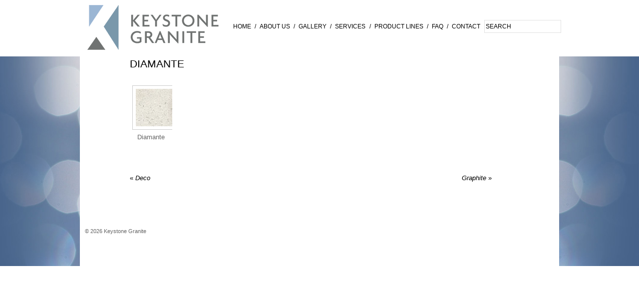

--- FILE ---
content_type: text/html; charset=UTF-8
request_url: http://keystonegraniteinc.com/product/diamante/
body_size: 6422
content:
<!DOCTYPE html PUBLIC "-//W3C//DTD XHTML 1.0 Transitional//EN" "http://www.w3.org/TR/xhtml1/DTD/xhtml1-transitional.dtd">
<html xmlns="http://www.w3.org/1999/xhtml" lang="en-US">
<head profile="http://gmpg.org/xfn/11">
<title>Diamante | </title>
<meta http-equiv="Content-Type" content="text/html; charset=UTF-8" />
<link rel="alternate" type="application/rss+xml" href="http://keystonegraniteinc.com/feed/" title="Keystone Granite Posts RSS feed" />
<link rel="alternate" type="application/rss+xml" href="http://keystonegraniteinc.com/comments/feed/" title="Keystone Granite Comments RSS feed" />
<link rel="pingback" href="http://keystonegraniteinc.com/xmlrpc.php" />

	  <link rel='dns-prefetch' href='//s0.wp.com' />
<link rel='dns-prefetch' href='//s.w.org' />
<link rel="alternate" type="application/rss+xml" title="Keystone Granite &raquo; Feed" href="http://keystonegraniteinc.com/feed/" />
<link rel="alternate" type="application/rss+xml" title="Keystone Granite &raquo; Comments Feed" href="http://keystonegraniteinc.com/comments/feed/" />
		<script type="text/javascript">
			window._wpemojiSettings = {"baseUrl":"https:\/\/s.w.org\/images\/core\/emoji\/11.2.0\/72x72\/","ext":".png","svgUrl":"https:\/\/s.w.org\/images\/core\/emoji\/11.2.0\/svg\/","svgExt":".svg","source":{"concatemoji":"http:\/\/keystonegraniteinc.com\/wp-includes\/js\/wp-emoji-release.min.js?ver=b0522db0cdaf00fff2dd420b503517e4"}};
			!function(e,a,t){var n,r,o,i=a.createElement("canvas"),p=i.getContext&&i.getContext("2d");function s(e,t){var a=String.fromCharCode;p.clearRect(0,0,i.width,i.height),p.fillText(a.apply(this,e),0,0);e=i.toDataURL();return p.clearRect(0,0,i.width,i.height),p.fillText(a.apply(this,t),0,0),e===i.toDataURL()}function c(e){var t=a.createElement("script");t.src=e,t.defer=t.type="text/javascript",a.getElementsByTagName("head")[0].appendChild(t)}for(o=Array("flag","emoji"),t.supports={everything:!0,everythingExceptFlag:!0},r=0;r<o.length;r++)t.supports[o[r]]=function(e){if(!p||!p.fillText)return!1;switch(p.textBaseline="top",p.font="600 32px Arial",e){case"flag":return s([55356,56826,55356,56819],[55356,56826,8203,55356,56819])?!1:!s([55356,57332,56128,56423,56128,56418,56128,56421,56128,56430,56128,56423,56128,56447],[55356,57332,8203,56128,56423,8203,56128,56418,8203,56128,56421,8203,56128,56430,8203,56128,56423,8203,56128,56447]);case"emoji":return!s([55358,56760,9792,65039],[55358,56760,8203,9792,65039])}return!1}(o[r]),t.supports.everything=t.supports.everything&&t.supports[o[r]],"flag"!==o[r]&&(t.supports.everythingExceptFlag=t.supports.everythingExceptFlag&&t.supports[o[r]]);t.supports.everythingExceptFlag=t.supports.everythingExceptFlag&&!t.supports.flag,t.DOMReady=!1,t.readyCallback=function(){t.DOMReady=!0},t.supports.everything||(n=function(){t.readyCallback()},a.addEventListener?(a.addEventListener("DOMContentLoaded",n,!1),e.addEventListener("load",n,!1)):(e.attachEvent("onload",n),a.attachEvent("onreadystatechange",function(){"complete"===a.readyState&&t.readyCallback()})),(n=t.source||{}).concatemoji?c(n.concatemoji):n.wpemoji&&n.twemoji&&(c(n.twemoji),c(n.wpemoji)))}(window,document,window._wpemojiSettings);
		</script>
		<style type="text/css">
img.wp-smiley,
img.emoji {
	display: inline !important;
	border: none !important;
	box-shadow: none !important;
	height: 1em !important;
	width: 1em !important;
	margin: 0 .07em !important;
	vertical-align: -0.1em !important;
	background: none !important;
	padding: 0 !important;
}
</style>
	<link rel='stylesheet' id='thematic_style-css'  href='http://keystonegraniteinc.com/wp-content/themes/relish_theme/style.css?ver=b0522db0cdaf00fff2dd420b503517e4' type='text/css' media='all' />
<link rel='stylesheet' id='wp-block-library-css'  href='http://keystonegraniteinc.com/wp-includes/css/dist/block-library/style.min.css?ver=b0522db0cdaf00fff2dd420b503517e4' type='text/css' media='all' />
<link rel='stylesheet' id='wp-lightbox-2.min.css-css'  href='http://keystonegraniteinc.com/wp-content/plugins/wp-lightbox-2/styles/lightbox.min.css?ver=b0522db0cdaf00fff2dd420b503517e4' type='text/css' media='all' />
<link rel='stylesheet' id='jetpack_css-css'  href='http://keystonegraniteinc.com/wp-content/plugins/jetpack/css/jetpack.css?ver=b0522db0cdaf00fff2dd420b503517e4' type='text/css' media='all' />
<script type='text/javascript' src='http://keystonegraniteinc.com/wp-includes/js/jquery/jquery.js?ver=b0522db0cdaf00fff2dd420b503517e4'></script>
<script type='text/javascript' src='http://keystonegraniteinc.com/wp-includes/js/jquery/jquery-migrate.min.js?ver=b0522db0cdaf00fff2dd420b503517e4'></script>
<script type='text/javascript' src='http://keystonegraniteinc.com/wp-content/themes/relish_theme/js/jquery.rocketslider.js?ver=b0522db0cdaf00fff2dd420b503517e4'></script>
<script type='text/javascript' src='http://keystonegraniteinc.com/wp-content/themes/relish_theme/js/theme.js?ver=b0522db0cdaf00fff2dd420b503517e4'></script>
<script type='text/javascript' src='http://keystonegraniteinc.com/wp-content/plugins/google-analyticator/external-tracking.min.js?ver=b0522db0cdaf00fff2dd420b503517e4'></script>
<link rel='https://api.w.org/' href='http://keystonegraniteinc.com/wp-json/' />
<link rel="EditURI" type="application/rsd+xml" title="RSD" href="http://keystonegraniteinc.com/xmlrpc.php?rsd" />
<link rel="wlwmanifest" type="application/wlwmanifest+xml" href="http://keystonegraniteinc.com/wp-includes/wlwmanifest.xml" /> 
<link rel='prev' title='Deco' href='http://keystonegraniteinc.com/product/deco/' />
<link rel='next' title='Graphite' href='http://keystonegraniteinc.com/product/graphite/' />

<link rel="alternate" type="application/json+oembed" href="http://keystonegraniteinc.com/wp-json/oembed/1.0/embed?url=http%3A%2F%2Fkeystonegraniteinc.com%2Fproduct%2Fdiamante%2F" />
<link rel="alternate" type="text/xml+oembed" href="http://keystonegraniteinc.com/wp-json/oembed/1.0/embed?url=http%3A%2F%2Fkeystonegraniteinc.com%2Fproduct%2Fdiamante%2F&#038;format=xml" />
<!-- <meta name="NextGEN" version="3.0.16" /> -->

<link rel='dns-prefetch' href='//v0.wordpress.com'/>
<link rel='dns-prefetch' href='//i0.wp.com'/>
<link rel='dns-prefetch' href='//i1.wp.com'/>
<link rel='dns-prefetch' href='//i2.wp.com'/>
<script type="text/javascript">
(function(url){
	if(/(?:Chrome\/26\.0\.1410\.63 Safari\/537\.31|WordfenceTestMonBot)/.test(navigator.userAgent)){ return; }
	var addEvent = function(evt, handler) {
		if (window.addEventListener) {
			document.addEventListener(evt, handler, false);
		} else if (window.attachEvent) {
			document.attachEvent('on' + evt, handler);
		}
	};
	var removeEvent = function(evt, handler) {
		if (window.removeEventListener) {
			document.removeEventListener(evt, handler, false);
		} else if (window.detachEvent) {
			document.detachEvent('on' + evt, handler);
		}
	};
	var evts = 'contextmenu dblclick drag dragend dragenter dragleave dragover dragstart drop keydown keypress keyup mousedown mousemove mouseout mouseover mouseup mousewheel scroll'.split(' ');
	var logHuman = function() {
		var wfscr = document.createElement('script');
		wfscr.type = 'text/javascript';
		wfscr.async = true;
		wfscr.src = url + '&r=' + Math.random();
		(document.getElementsByTagName('head')[0]||document.getElementsByTagName('body')[0]).appendChild(wfscr);
		for (var i = 0; i < evts.length; i++) {
			removeEvent(evts[i], logHuman);
		}
	};
	for (var i = 0; i < evts.length; i++) {
		addEvent(evts[i], logHuman);
	}
})('//keystonegraniteinc.com/?wordfence_logHuman=1&hid=E6D8A16950977A1612DA17F4ABCE370D');
</script><!-- Google Analytics Tracking by Google Analyticator 6.5.4: http://www.videousermanuals.com/google-analyticator/ -->
<script type="text/javascript">
    var analyticsFileTypes = [''];
    var analyticsSnippet = 'disabled';
    var analyticsEventTracking = 'enabled';
</script>
<script type="text/javascript">
	(function(i,s,o,g,r,a,m){i['GoogleAnalyticsObject']=r;i[r]=i[r]||function(){
	(i[r].q=i[r].q||[]).push(arguments)},i[r].l=1*new Date();a=s.createElement(o),
	m=s.getElementsByTagName(o)[0];a.async=1;a.src=g;m.parentNode.insertBefore(a,m)
	})(window,document,'script','//www.google-analytics.com/analytics.js','ga');
	ga('create', 'UA-40608726-1', 'auto');
 
	ga('send', 'pageview');
</script>

		<style media="print" type="text/css">
			div.faq_answer {display: block!important;}
			p.faq_nav {display: none;}
		</style>

	
<!--[if IE 7]> 
<link rel="stylesheet" type="text/css" href="http://keystonegraniteinc.com/wp-content/themes/relish_theme/ie7.css" />
<![endif]-->

<!--[if IE 8]> 
<link rel="stylesheet" type="text/css" href="http://keystonegraniteinc.com/wp-content/themes/relish_theme/ie8.css" />
<![endif]-->

<!--[if lte IE 8]>
<link rel='stylesheet' id='jetpack-carousel-ie8fix-css'  href='http://keystonegraniteinc.com/wp-content/plugins/jetpack/modules/carousel/jetpack-carousel-ie8fix.css?ver=b0522db0cdaf00fff2dd420b503517e4' type='text/css' media='all' />
<![endif]-->
</head>

<body class="product-template-default single single-product postid-2648 mac chrome ch131">

	
	<div class="bubble_bg_left">
	</div>
	<div class="bubble_bg_right">
	</div>
	
	
	<div id="wrapper" class="hfeed">   

    <div id="header">
    	<script type="text/javascript" src="http://keystonegraniteinc.com/wp-content/themes/relish_theme/js/dragdealer.js"></script>
        	<div id="branding">
		</div><!--  #branding -->


<div class="logo_container">
	
	<a href="http://keystonegraniteinc.com">
		<img src="http://keystonegraniteinc.com/wp-content/themes/relish_theme/images/logo.png"/>
	</a>
	
</div>

<ul class="top_menu"><li class="page_item page-item-2"><a href="http://keystonegraniteinc.com/">Home</a> / </li><li class="page_item page-item-5 page_item_has_children"><a href="http://keystonegraniteinc.com/about-us/">About Us</a> / </li><li class="page_item page-item-7"><a href="http://keystonegraniteinc.com/gallery/">Gallery</a> / </li><li class="page_item page-item-9 page_item_has_children"><a href="http://keystonegraniteinc.com/services/">Services</a></li>

<li class="page_item page-item-11">/ <a href="http://keystonegraniteinc.com/product-lines/?productline=Engineered Quartz">PRODUCT LINES</a> / </li>

<li class="page_item page-item-14"><a href="http://keystonegraniteinc.com/faq">FAQ</a> / </li>

<li class="page_item page-item-16"><a href="http://keystonegraniteinc.com/contact">CONTACT</a></li>

<li class="page_item page-item-17">
 <div class="top_menu_search">
                <form id="searchform" method="get" action="http://keystonegraniteinc.com">
                    <div>
                        <input id="s" name="s" type="text" value="Search" size="20" tabindex="1" onfocus="if (this.value == 'Search') {this.value = '';}" onblur="if (this.value == '') {this.value = 'Search';}"/>
                        
                    </div>
                </form>
            </div>


</li>

</ul>
	</div><!-- #header-->
       
    <div id="main">
    
		<div id="container">
			
						
			<div id="content">
		
    	        				<div id="nav-above" class="navigation">
				
					<div class="nav-previous"><a href="http://keystonegraniteinc.com/product/deco/" rel="prev"><span class="meta-nav">&laquo;</span> Deco</a></div>
					
					<div class="nav-next"><a href="http://keystonegraniteinc.com/product/graphite/" rel="next">Graphite <span class="meta-nav">&raquo;</span></a></div>
					
				</div>
					
				<div id="post-2648" class="post-2648 product type-product status-publish has-post-thumbnail hentry product_line-engineered-quartz product_line-quartzforms" > 

				

					<h1 class="entry-title">Diamante</h1>

					<div class="entry-meta">

	<span class="meta-prep meta-prep-author">By </span><span class="vcard"><span class="fn nickname">keystone</span></span>

	<span class="meta-sep meta-sep-entry-date"> | </span>

	<span class="meta-prep meta-prep-entry-date">Published: </span><span class="entry-date"><abbr class="published" title="2014-10-15T16:29:03-0600">October 15, 2014</abbr></span>

	

</div><!-- .entry-meta -->
     				
					<div class="entry-content">
					
						
		<style type='text/css'>
			#gallery-1 {
				margin: auto;
			}
			#gallery-1 .gallery-item {
				float: left;
				margin-top: 10px;
				text-align: center;
				width: 33%;
			}
			#gallery-1 img {
				border: 2px solid #cfcfcf;
			}
			#gallery-1 .gallery-caption {
				margin-left: 0;
			}
			/* see gallery_shortcode() in wp-includes/media.php */
		</style>
		<div data-carousel-extra='{"blog_id":1,"permalink":"http:\/\/keystonegraniteinc.com\/product\/diamante\/"}' id='gallery-1' class='gallery galleryid-2648 gallery-columns-3 gallery-size-thumbnail'><dl class='gallery-item'>
			<dt class='gallery-icon portrait'>
				<a href='https://i1.wp.com/keystonegraniteinc.com/wp-content/uploads/Diamante.jpg?fit=445%2C454' rel="lightbox[2648]"><img width="75" height="75" src="https://i1.wp.com/keystonegraniteinc.com/wp-content/uploads/Diamante.jpg?resize=75%2C75" class="attachment-thumbnail size-thumbnail" alt="" aria-describedby="gallery-1-2649" srcset="https://i1.wp.com/keystonegraniteinc.com/wp-content/uploads/Diamante.jpg?resize=75%2C75 75w, https://i1.wp.com/keystonegraniteinc.com/wp-content/uploads/Diamante.jpg?zoom=2&amp;resize=75%2C75 150w, https://i1.wp.com/keystonegraniteinc.com/wp-content/uploads/Diamante.jpg?zoom=3&amp;resize=75%2C75 225w" sizes="(max-width: 75px) 100vw, 75px" data-attachment-id="2649" data-permalink="http://keystonegraniteinc.com/product/diamante/diamante/" data-orig-file="https://i1.wp.com/keystonegraniteinc.com/wp-content/uploads/Diamante.jpg?fit=445%2C454" data-orig-size="445,454" data-comments-opened="0" data-image-meta="{&quot;aperture&quot;:&quot;0&quot;,&quot;credit&quot;:&quot;&quot;,&quot;camera&quot;:&quot;&quot;,&quot;caption&quot;:&quot;&quot;,&quot;created_timestamp&quot;:&quot;0&quot;,&quot;copyright&quot;:&quot;&quot;,&quot;focal_length&quot;:&quot;0&quot;,&quot;iso&quot;:&quot;0&quot;,&quot;shutter_speed&quot;:&quot;0&quot;,&quot;title&quot;:&quot;&quot;}" data-image-title="Diamante" data-image-description="" data-medium-file="https://i1.wp.com/keystonegraniteinc.com/wp-content/uploads/Diamante.jpg?fit=445%2C454" data-large-file="https://i1.wp.com/keystonegraniteinc.com/wp-content/uploads/Diamante.jpg?fit=445%2C454" /></a>
			</dt>
				<dd class='wp-caption-text gallery-caption' id='gallery-1-2649'>
				Diamante
				</dd></dl>
			<br style='clear: both' />
		</div>


												
					</div><!-- .entry-content -->
					
					<div class="entry-utility">Browse the  <a href="http://keystonegraniteinc.com/product/" title="Permalink to product Archive">product</a> archive. <span class="product_line-links">Product Lines: <a href="http://keystonegraniteinc.com/product_line/engineered-quartz/" rel="tag">Engineered Quartz</a>, <a href="http://keystonegraniteinc.com/product_line/quartzforms/" rel="tag">Quartzforms</a>. </span>Bookmark the <a title="Permalink to Diamante" href="http://keystonegraniteinc.com/product/diamante/">permalink</a>. 

					</div><!-- .entry-utility -->
					
				</div><!-- #post -->
		
			<div id="nav-below" class="navigation">
				<div class="nav-previous"><a href="http://keystonegraniteinc.com/product/deco/" rel="prev"><span class="meta-nav">&laquo;</span> Deco</a></div>
				<div class="nav-next"><a href="http://keystonegraniteinc.com/product/graphite/" rel="next">Graphite <span class="meta-nav">&raquo;</span></a></div>
			</div>

		
			</div><!-- #content -->
			
			 
			
		</div><!-- #container -->
		

    </div><!-- #main -->
    
        

	<div id="footer">
    
            
	<div id="siteinfo">        

   			© <span class="the-year">2026</span> Keystone Granite

	</div><!-- #siteinfo -->
	
   	        
	</div><!-- #footer -->
	
    </div><!-- #wrapper .hfeed -->  

<!-- ngg_resource_manager_marker --><script type='text/javascript' src='http://keystonegraniteinc.com/wp-includes/js/comment-reply.min.js?ver=b0522db0cdaf00fff2dd420b503517e4'></script>
<script type='text/javascript' src='http://keystonegraniteinc.com/wp-content/plugins/jetpack/_inc/build/photon/photon.min.js?ver=b0522db0cdaf00fff2dd420b503517e4'></script>
<script type='text/javascript' src='https://s0.wp.com/wp-content/js/devicepx-jetpack.js?ver=b0522db0cdaf00fff2dd420b503517e4'></script>
<script type='text/javascript'>
/* <![CDATA[ */
var JQLBSettings = {"fitToScreen":"0","resizeSpeed":"400","displayDownloadLink":"0","navbarOnTop":"1","loopImages":"","resizeCenter":"","marginSize":"0","linkTarget":"_self","help":"","prevLinkTitle":"previous image","nextLinkTitle":"next image","prevLinkText":"\u00ab Previous","nextLinkText":"Next \u00bb","closeTitle":"close image gallery","image":"Image ","of":" of ","download":"Download","jqlb_overlay_opacity":"80","jqlb_overlay_color":"#000000","jqlb_overlay_close":"1","jqlb_border_width":"10","jqlb_border_color":"#ffffff","jqlb_border_radius":"0","jqlb_image_info_background_transparency":"100","jqlb_image_info_bg_color":"#ffffff","jqlb_image_info_text_color":"#000000","jqlb_image_info_text_fontsize":"10","jqlb_show_text_for_image":"1","jqlb_next_image_title":"next image","jqlb_previous_image_title":"previous image","jqlb_next_button_image":"http:\/\/keystonegraniteinc.com\/wp-content\/plugins\/wp-lightbox-2\/styles\/images\/next.gif","jqlb_previous_button_image":"http:\/\/keystonegraniteinc.com\/wp-content\/plugins\/wp-lightbox-2\/styles\/images\/prev.gif","jqlb_maximum_width":"","jqlb_maximum_height":"","jqlb_show_close_button":"1","jqlb_close_image_title":"close image gallery","jqlb_close_image_max_heght":"22","jqlb_image_for_close_lightbox":"http:\/\/keystonegraniteinc.com\/wp-content\/plugins\/wp-lightbox-2\/styles\/images\/closelabel.gif","jqlb_keyboard_navigation":"1","jqlb_popup_size_fix":"0"};
/* ]]> */
</script>
<script type='text/javascript' src='http://keystonegraniteinc.com/wp-content/plugins/wp-lightbox-2/wp-lightbox-2.min.js?ver=b0522db0cdaf00fff2dd420b503517e4'></script>
<script type='text/javascript' src='http://keystonegraniteinc.com/wp-includes/js/hoverIntent.js?ver=b0522db0cdaf00fff2dd420b503517e4'></script>
<script type='text/javascript' src='http://keystonegraniteinc.com/wp-content/themes/thematic/library/scripts/superfish.js?ver=b0522db0cdaf00fff2dd420b503517e4'></script>
<script type='text/javascript' src='http://keystonegraniteinc.com/wp-content/themes/thematic/library/scripts/supersubs.js?ver=b0522db0cdaf00fff2dd420b503517e4b'></script>
<script type='text/javascript' src='http://keystonegraniteinc.com/wp-content/themes/thematic/library/scripts/thematic-dropdowns.js?ver=b0522db0cdaf00fff2dd420b503517e4'></script>
<script type='text/javascript' src='http://keystonegraniteinc.com/wp-includes/js/wp-embed.min.js?ver=b0522db0cdaf00fff2dd420b503517e4'></script>
<script type='text/javascript' src='http://keystonegraniteinc.com/wp-content/plugins/jetpack/_inc/build/spin.min.js?ver=b0522db0cdaf00fff2dd420b503517e4'></script>
<script type='text/javascript' src='http://keystonegraniteinc.com/wp-content/plugins/jetpack/_inc/build/jquery.spin.min.js?ver=b0522db0cdaf00fff2dd420b503517e4'></script>
<script type='text/javascript'>
/* <![CDATA[ */
var jetpackCarouselStrings = {"widths":[370,700,1000,1200,1400,2000],"is_logged_in":"","lang":"en","ajaxurl":"http:\/\/keystonegraniteinc.com\/wp-admin\/admin-ajax.php","nonce":"bd4cb576c3","display_exif":"1","display_geo":"1","single_image_gallery":"1","single_image_gallery_media_file":"","background_color":"black","comment":"Comment","post_comment":"Post Comment","write_comment":"Write a Comment...","loading_comments":"Loading Comments...","download_original":"View full size <span class=\"photo-size\">{0}<span class=\"photo-size-times\">\u00d7<\/span>{1}<\/span>","no_comment_text":"Please be sure to submit some text with your comment.","no_comment_email":"Please provide an email address to comment.","no_comment_author":"Please provide your name to comment.","comment_post_error":"Sorry, but there was an error posting your comment. Please try again later.","comment_approved":"Your comment was approved.","comment_unapproved":"Your comment is in moderation.","camera":"Camera","aperture":"Aperture","shutter_speed":"Shutter Speed","focal_length":"Focal Length","copyright":"Copyright","comment_registration":"1","require_name_email":"1","login_url":"http:\/\/keystonegraniteinc.com\/wp-login.php?redirect_to=http%3A%2F%2Fkeystonegraniteinc.com%2Fproduct%2Fdiamante%2F","blog_id":"1","meta_data":["camera","aperture","shutter_speed","focal_length","copyright"],"local_comments_commenting_as":"<p id=\"jp-carousel-commenting-as\">You must be <a href=\"#\" class=\"jp-carousel-comment-login\">logged in<\/a> to post a comment.<\/p>"};
/* ]]> */
</script>
<script type='text/javascript' src='http://keystonegraniteinc.com/wp-content/plugins/jetpack/_inc/build/carousel/jetpack-carousel.min.js?ver=b0522db0cdaf00fff2dd420b503517e4'></script>
	<div style="display:none">
	</div>

<script defer src="https://static.cloudflareinsights.com/beacon.min.js/vcd15cbe7772f49c399c6a5babf22c1241717689176015" integrity="sha512-ZpsOmlRQV6y907TI0dKBHq9Md29nnaEIPlkf84rnaERnq6zvWvPUqr2ft8M1aS28oN72PdrCzSjY4U6VaAw1EQ==" data-cf-beacon='{"version":"2024.11.0","token":"5805a077c2fd4eca9f10f600ddcd48e7","r":1,"server_timing":{"name":{"cfCacheStatus":true,"cfEdge":true,"cfExtPri":true,"cfL4":true,"cfOrigin":true,"cfSpeedBrain":true},"location_startswith":null}}' crossorigin="anonymous"></script>
</body>
</html>